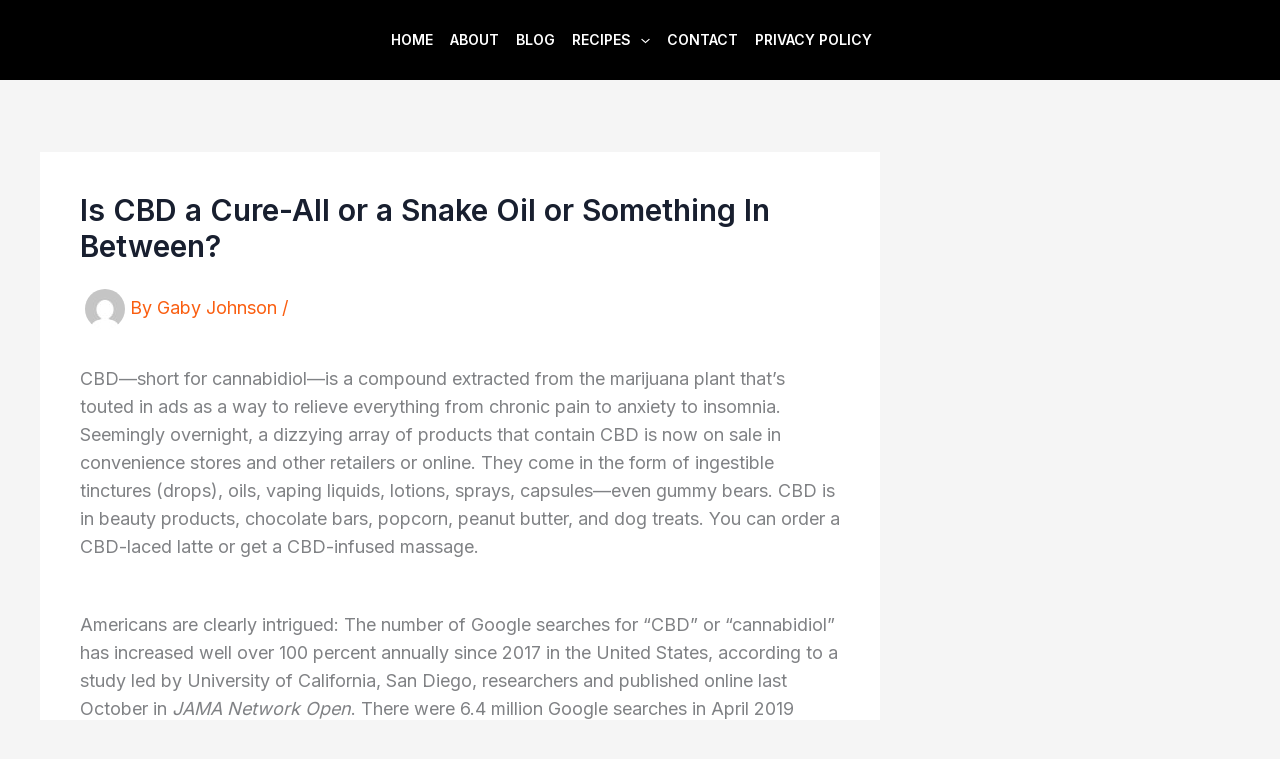

--- FILE ---
content_type: text/css
request_url: https://gabihealth.com/wp-content/cache/autoptimize/css/autoptimize_single_4e49f51ba94233b775c2ca722cad4717.css?ver=1769437564
body_size: 201
content:
.uag-blocks-common-selector{z-index:var(--z-index-desktop) !important}@media (max-width:976px){.uag-blocks-common-selector{z-index:var(--z-index-tablet) !important}}@media (max-width:767px){.uag-blocks-common-selector{z-index:var(--z-index-mobile) !important}}.wp-block-uagb-advanced-heading h1,.wp-block-uagb-advanced-heading h2,.wp-block-uagb-advanced-heading h3,.wp-block-uagb-advanced-heading h4,.wp-block-uagb-advanced-heading h5,.wp-block-uagb-advanced-heading h6,.wp-block-uagb-advanced-heading p,.wp-block-uagb-advanced-heading div{word-break:break-word}.wp-block-uagb-advanced-heading .uagb-heading-text{margin:0}.wp-block-uagb-advanced-heading .uagb-desc-text{margin:0}.wp-block-uagb-advanced-heading .uagb-separator{font-size:0;border-top-style:solid;display:inline-block;margin:0 0 10px}.wp-block-uagb-advanced-heading .uagb-highlight{color:#f78a0c;border:0;transition:all .3s ease}.uag-highlight-toolbar{border-left:0;border-top:0;border-bottom:0;border-radius:0;border-right-color:#1e1e1e}.uag-highlight-toolbar .components-button{border-radius:0;outline:none}.uag-highlight-toolbar .components-button.is-primary{color:#fff}.wp-block-uagb-advanced-heading.uagb-block-32a160fd.wp-block-uagb-advanced-heading .uagb-heading-text{color:#fff}.wp-block-uagb-advanced-heading.uagb-block-32a160fd.wp-block-uagb-advanced-heading .uagb-desc-text{color:#fff;margin-bottom:15px}.wp-block-uagb-advanced-heading.uagb-block-32a160fd.wp-block-uagb-advanced-heading .uagb-highlight{font-style:normal;font-weight:Default;background:#007cba;color:#fff;-webkit-text-fill-color:#fff}.wp-block-uagb-advanced-heading.uagb-block-32a160fd.wp-block-uagb-advanced-heading .uagb-highlight::-moz-selection{color:#fff;background:#007cba;-webkit-text-fill-color:#fff}.wp-block-uagb-advanced-heading.uagb-block-32a160fd.wp-block-uagb-advanced-heading .uagb-highlight::selection{color:#fff;background:#007cba;-webkit-text-fill-color:#fff}.wp-block-uagb-advanced-heading.uagb-block-32a160fd .uagb-heading-text{font-weight:600;font-size:22px;margin-bottom:15px}.wp-block-uagb-advanced-heading.uagb-block-6b2e0432.wp-block-uagb-advanced-heading .uagb-heading-text{color:#fff}.wp-block-uagb-advanced-heading.uagb-block-6b2e0432.wp-block-uagb-advanced-heading{margin-bottom:15px}.wp-block-uagb-advanced-heading.uagb-block-6b2e0432.wp-block-uagb-advanced-heading .uagb-desc-text{color:#fff;margin-bottom:15px}.wp-block-uagb-advanced-heading.uagb-block-6b2e0432.wp-block-uagb-advanced-heading .uagb-highlight{font-style:normal;font-weight:Default;background:#007cba;color:#fff;-webkit-text-fill-color:#fff}.wp-block-uagb-advanced-heading.uagb-block-6b2e0432.wp-block-uagb-advanced-heading .uagb-highlight::-moz-selection{color:#fff;background:#007cba;-webkit-text-fill-color:#fff}.wp-block-uagb-advanced-heading.uagb-block-6b2e0432.wp-block-uagb-advanced-heading .uagb-highlight::selection{color:#fff;background:#007cba;-webkit-text-fill-color:#fff}.wp-block-uagb-advanced-heading.uagb-block-6b2e0432 .uagb-heading-text{font-weight:600;font-size:22px;margin-bottom:15px}.wp-block-uagb-advanced-heading.uagb-block-c7afebb5.wp-block-uagb-advanced-heading .uagb-heading-text{color:var(--ast-global-color-5)}.wp-block-uagb-advanced-heading.uagb-block-c7afebb5.wp-block-uagb-advanced-heading .uagb-desc-text{margin-bottom:15px}.wp-block-uagb-advanced-heading.uagb-block-c7afebb5.wp-block-uagb-advanced-heading .uagb-highlight{font-style:normal;font-weight:Default;background:#007cba;color:#fff;-webkit-text-fill-color:#fff}.wp-block-uagb-advanced-heading.uagb-block-c7afebb5.wp-block-uagb-advanced-heading .uagb-highlight::-moz-selection{color:#fff;background:#007cba;-webkit-text-fill-color:#fff}.wp-block-uagb-advanced-heading.uagb-block-c7afebb5.wp-block-uagb-advanced-heading .uagb-highlight::selection{color:#fff;background:#007cba;-webkit-text-fill-color:#fff}.wp-block-uagb-advanced-heading.uagb-block-c7afebb5 .uagb-heading-text{font-size:0px;letter-spacing:2px}.wp-block-uagb-advanced-heading.uagb-block-33c690ed.wp-block-uagb-advanced-heading .uagb-heading-text{color:var(--ast-global-color-5)}.wp-block-uagb-advanced-heading.uagb-block-33c690ed.wp-block-uagb-advanced-heading .uagb-desc-text{margin-bottom:15px}.wp-block-uagb-advanced-heading.uagb-block-33c690ed.wp-block-uagb-advanced-heading .uagb-highlight{font-style:normal;font-weight:Default;background:#007cba;color:#fff;-webkit-text-fill-color:#fff}.wp-block-uagb-advanced-heading.uagb-block-33c690ed.wp-block-uagb-advanced-heading .uagb-highlight::-moz-selection{color:#fff;background:#007cba;-webkit-text-fill-color:#fff}.wp-block-uagb-advanced-heading.uagb-block-33c690ed.wp-block-uagb-advanced-heading .uagb-highlight::selection{color:#fff;background:#007cba;-webkit-text-fill-color:#fff}.wp-block-uagb-advanced-heading.uagb-block-33c690ed .uagb-heading-text{font-weight:700;font-size:14px;letter-spacing:2px}.wp-block-uagb-advanced-heading.uagb-block-6b2e0432.wp-block-uagb-advanced-heading .uagb-heading-text{color:#fff}.wp-block-uagb-advanced-heading.uagb-block-6b2e0432.wp-block-uagb-advanced-heading{margin-bottom:15px}.wp-block-uagb-advanced-heading.uagb-block-6b2e0432.wp-block-uagb-advanced-heading .uagb-desc-text{color:#fff;margin-bottom:15px}.wp-block-uagb-advanced-heading.uagb-block-6b2e0432.wp-block-uagb-advanced-heading .uagb-highlight{font-style:normal;font-weight:Default;background:#007cba;color:#fff;-webkit-text-fill-color:#fff}.wp-block-uagb-advanced-heading.uagb-block-6b2e0432.wp-block-uagb-advanced-heading .uagb-highlight::-moz-selection{color:#fff;background:#007cba;-webkit-text-fill-color:#fff}.wp-block-uagb-advanced-heading.uagb-block-6b2e0432.wp-block-uagb-advanced-heading .uagb-highlight::selection{color:#fff;background:#007cba;-webkit-text-fill-color:#fff}.wp-block-uagb-advanced-heading.uagb-block-6b2e0432 .uagb-heading-text{font-weight:600;font-size:22px;margin-bottom:15px}.wp-block-uagb-advanced-heading.uagb-block-bc8b0af5.wp-block-uagb-advanced-heading .uagb-heading-text{color:var(--ast-global-color-5)}.wp-block-uagb-advanced-heading.uagb-block-bc8b0af5.wp-block-uagb-advanced-heading .uagb-desc-text{color:var(--ast-global-color-4);margin-bottom:15px}.wp-block-uagb-advanced-heading.uagb-block-bc8b0af5.wp-block-uagb-advanced-heading .uagb-highlight{font-style:normal;font-weight:Default;background:#007cba;color:#fff;-webkit-text-fill-color:#fff}.wp-block-uagb-advanced-heading.uagb-block-bc8b0af5.wp-block-uagb-advanced-heading .uagb-highlight::-moz-selection{color:#fff;background:#007cba;-webkit-text-fill-color:#fff}.wp-block-uagb-advanced-heading.uagb-block-bc8b0af5.wp-block-uagb-advanced-heading .uagb-highlight::selection{color:#fff;background:#007cba;-webkit-text-fill-color:#fff}